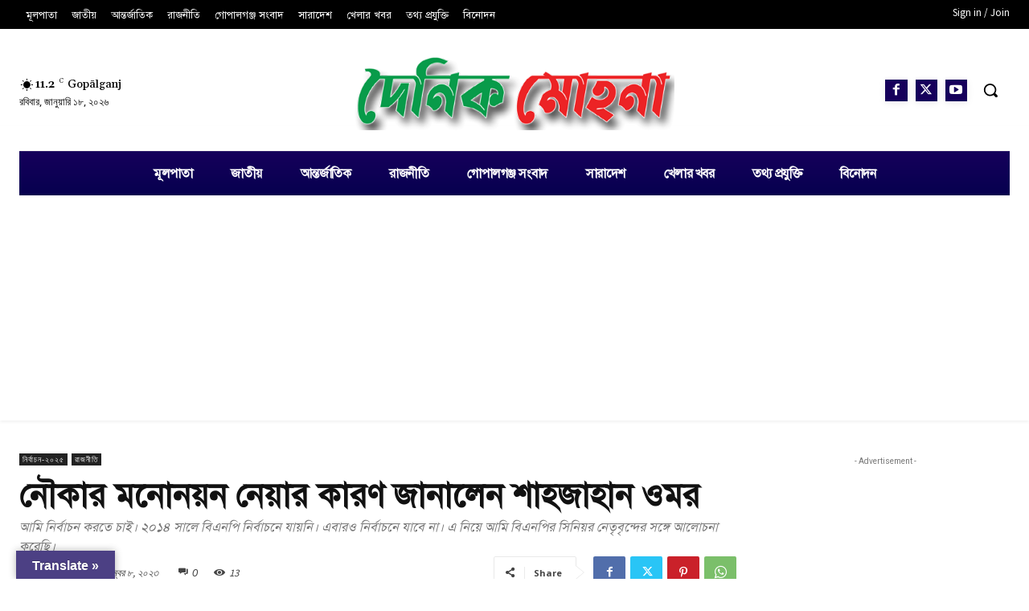

--- FILE ---
content_type: text/html; charset=UTF-8
request_url: https://www.dainikmohona.com/wp-admin/admin-ajax.php?td_theme_name=Newspaper&v=12.7.3
body_size: -329
content:
{"13516":13}

--- FILE ---
content_type: text/html; charset=utf-8
request_url: https://www.google.com/recaptcha/api2/aframe
body_size: 250
content:
<!DOCTYPE HTML><html><head><meta http-equiv="content-type" content="text/html; charset=UTF-8"></head><body><script nonce="kkbj525mvWsf_JB5CKhTKQ">/** Anti-fraud and anti-abuse applications only. See google.com/recaptcha */ try{var clients={'sodar':'https://pagead2.googlesyndication.com/pagead/sodar?'};window.addEventListener("message",function(a){try{if(a.source===window.parent){var b=JSON.parse(a.data);var c=clients[b['id']];if(c){var d=document.createElement('img');d.src=c+b['params']+'&rc='+(localStorage.getItem("rc::a")?sessionStorage.getItem("rc::b"):"");window.document.body.appendChild(d);sessionStorage.setItem("rc::e",parseInt(sessionStorage.getItem("rc::e")||0)+1);localStorage.setItem("rc::h",'1768706584674');}}}catch(b){}});window.parent.postMessage("_grecaptcha_ready", "*");}catch(b){}</script></body></html>

--- FILE ---
content_type: text/css
request_url: https://www.dainikmohona.com/wp-content/themes/style.css?ver=12.7.3c
body_size: 775
content:
/*
Theme Name:     Newspaper Child theme
Theme URI: 		http://themeforest.net/user/tagDiv/portfolio
Description:    Child theme made by tagDiv
Author:         tagDiv
Author URI: 	http://themeforest.net/user/tagDiv/portfolio
Template:       Newspaper
Version:        9.0c
*/


/*  ----------------------------------------------------------------------------
    This file will load automatically when the child theme is active. You can use it
    for custom CSS.
*/

@font-face {
  font-family: 'SolaimanLipiNormal';
    src: url('fonts/solaimanlipi_20-04-07.eot');
    src: url('fonts/solaimanlipi_20-04-07.eot') format('embedded-opentype'),
    url('fonts/solaimanlipi_20-04-07.woff') format('woff'),
    url('fonts/solaimanlipi_20-04-07.ttf') format('truetype'),
    url('fonts/solaimanlipi_20-04-07.svg') format('svg');
}

body {
  font-family: "Helvetica Neue", Helvetica, Arial, SolaimanLipi ,sans-serif,SolaimanLipiNormal!important;
  font-size: 18px;!important;
  line-height: 26px!important;
}

 

h1,h2,h3,h4,h5,h6,p,textarea, .tdb_header_menu .tdb-menu > li > a, .td-footer-wrapper a, a, .td-footer-wrapper .td_block_wrap ul li, .td-footer-wrapper .td_block_wrap ul li a, aside.footer-text-wrap, .td-pb-row [class*="td-pb-span"], .td-trending-now-title, .tdi_27_111 .tdb-head-date-txt, .td-grid-style-4 .td-big-thumb .td-module-meta-info, .td-big-grid-post .td-post-author-name a, .td-big-grid-post .td-post-author-name span, .td-big-grid-post .td-post-date, .td-grid-style-4 .td-module-meta-info > span:last-child, .td-excerpt, .td-module-meta-info, .td-post-template-10 .td-crumb-container .entry-crumbs span:nth-child(1) a:before, .td_block_template_4 .td-related-title .td-cur-simple-item::after, .td_block_template_4 .td-related-title .td-related-right:after, .td_block_template_4 .td-related-title .td-related-left:after, .td-more-articles-box-title:before, .td-more-articles-box-title, .td-tags li span, .tdi_27_bb5 .tdb-head-date-txt , .td-crumb-container .entry-crumbs span:nth-child(1) a:before , .td-crumb-container .entry-crumbs span:nth-child(1) a, .td-crumb-container .entry-crumbs span{
  font-family: "Helvetica Neue", Helvetica, Arial, SolaimanLipi ,sans-serif,SolaimanLipiNormal!important;
}

 .td_block_template_4 .td-related-title .td-cur-simple-item, .td_block_template_4 .td-related-title .td-related-right, .td_block_template_4 .td-related-title .td-related-left {
	
	color: transparent !important;

.td-tags li:nth-child(1) span {
  position: relative;
  color: transparent;
}
.td-tags li:nth-child(1) span:before {
  content: "Tags";
  color: #fff;
  position: absolute;
  left: 50%;
  transform: translateX(-50%);
}

.td-more-articles-box-title {
  position: relative;
  color: transparent !important;
}

.td-crumb-container .entry-crumbs span:nth-child(1) a{
	color:transparent !important;position:relative;
}
.td-crumb-container .entry-crumbs span:nth-child(1) a:before {
  position: absolute;
  left: 0;
  top: -2px; 
  content: "Home" !important;
  color: #0039a3!important;
}


.post header .entry-title { 
    font-size: 28px !important; 
    color: #0039a3!important;
}

.td-trending-now-title {
  background: red !important;
}

.author-box-wrap.td-author-page {
  display: none !important;
}

.td_block_wrap.dont_miss_custom_nazmul .block-title.td-block-title {
  border-color: #0039a3;
}
 
.dont_miss_custom_nazmul .td-pulldown-size {
  background: #0039a3!important;
}

.post-template-default.single.single-post .author-box-wrap {
  display: none !important;
}

.td-footer-wrapper .td_block_wrap ul li, .td-footer-wrapper .td_block_wrap ul li a, aside.footer-text-wrap {
    font-size: 14px !important;
}

.td-pb-span5 .block-title {
  display: none !important;
}
.td-pb-span4 {
}
.td-pb-span4 .block-title {
  display: none !important;
}
